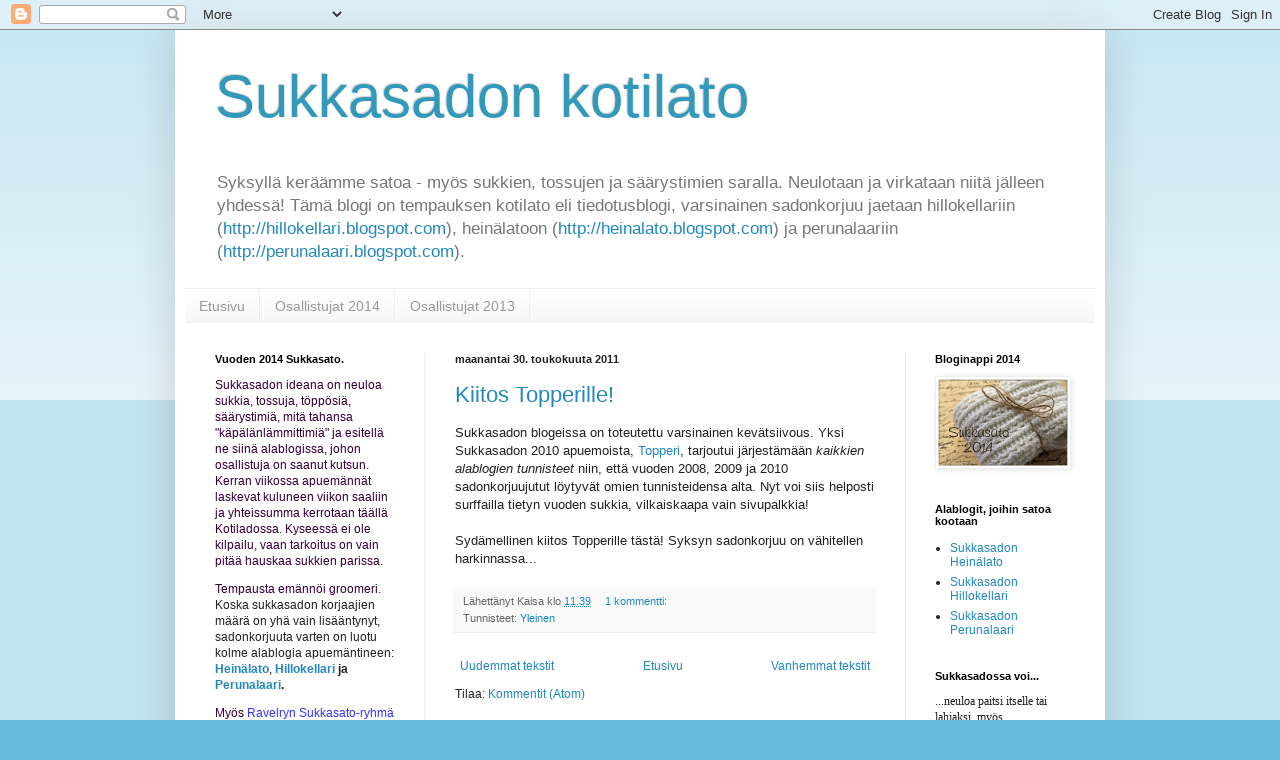

--- FILE ---
content_type: text/html; charset=UTF-8
request_url: https://sukkasato.blogspot.com/2011/05/
body_size: 17495
content:
<!DOCTYPE html>
<html class='v2' dir='ltr' lang='fi'>
<head>
<link href='https://www.blogger.com/static/v1/widgets/335934321-css_bundle_v2.css' rel='stylesheet' type='text/css'/>
<meta content='width=1100' name='viewport'/>
<meta content='text/html; charset=UTF-8' http-equiv='Content-Type'/>
<meta content='blogger' name='generator'/>
<link href='https://sukkasato.blogspot.com/favicon.ico' rel='icon' type='image/x-icon'/>
<link href='http://sukkasato.blogspot.com/2011/05/' rel='canonical'/>
<link rel="alternate" type="application/atom+xml" title="Sukkasadon kotilato - Atom" href="https://sukkasato.blogspot.com/feeds/posts/default" />
<link rel="alternate" type="application/rss+xml" title="Sukkasadon kotilato - RSS" href="https://sukkasato.blogspot.com/feeds/posts/default?alt=rss" />
<link rel="service.post" type="application/atom+xml" title="Sukkasadon kotilato - Atom" href="https://www.blogger.com/feeds/4684529651352578623/posts/default" />
<!--Can't find substitution for tag [blog.ieCssRetrofitLinks]-->
<meta content='http://sukkasato.blogspot.com/2011/05/' property='og:url'/>
<meta content='Sukkasadon kotilato' property='og:title'/>
<meta content='Syksyllä keräämme satoa - myös sukkien, tossujen ja säärystimien saralla. Neulotaan ja virkataan niitä jälleen yhdessä! Tämä blogi on tempauksen kotilato eli tiedotusblogi, varsinainen sadonkorjuu jaetaan hillokellariin (&lt;a href=&quot;http://hillokellari.blogspot.com&quot;&gt;http://hillokellari.blogspot.com&lt;/a&gt;), heinälatoon (&lt;a href=&quot;http://heinalato.blogspot.com&quot;&gt;http://heinalato.blogspot.com&lt;/a&gt;) ja perunalaariin (&lt;a href=&quot;http://perunalaari.blogspot.com&quot;&gt;http://perunalaari.blogspot.com&lt;/a&gt;).' property='og:description'/>
<title>Sukkasadon kotilato: toukokuuta 2011</title>
<style id='page-skin-1' type='text/css'><!--
/*
-----------------------------------------------
Blogger Template Style
Name:     Simple
Designer: Blogger
URL:      www.blogger.com
----------------------------------------------- */
/* Content
----------------------------------------------- */
body {
font: normal normal 12px Arial, Tahoma, Helvetica, FreeSans, sans-serif;
color: #222222;
background: #66bbdd none repeat scroll top left;
padding: 0 40px 40px 40px;
}
html body .region-inner {
min-width: 0;
max-width: 100%;
width: auto;
}
h2 {
font-size: 22px;
}
a:link {
text-decoration:none;
color: #2288bb;
}
a:visited {
text-decoration:none;
color: #888888;
}
a:hover {
text-decoration:underline;
color: #33aaff;
}
.body-fauxcolumn-outer .fauxcolumn-inner {
background: transparent url(https://resources.blogblog.com/blogblog/data/1kt/simple/body_gradient_tile_light.png) repeat scroll top left;
_background-image: none;
}
.body-fauxcolumn-outer .cap-top {
position: absolute;
z-index: 1;
height: 400px;
width: 100%;
}
.body-fauxcolumn-outer .cap-top .cap-left {
width: 100%;
background: transparent url(https://resources.blogblog.com/blogblog/data/1kt/simple/gradients_light.png) repeat-x scroll top left;
_background-image: none;
}
.content-outer {
-moz-box-shadow: 0 0 40px rgba(0, 0, 0, .15);
-webkit-box-shadow: 0 0 5px rgba(0, 0, 0, .15);
-goog-ms-box-shadow: 0 0 10px #333333;
box-shadow: 0 0 40px rgba(0, 0, 0, .15);
margin-bottom: 1px;
}
.content-inner {
padding: 10px 10px;
}
.content-inner {
background-color: #ffffff;
}
/* Header
----------------------------------------------- */
.header-outer {
background: transparent none repeat-x scroll 0 -400px;
_background-image: none;
}
.Header h1 {
font: normal normal 60px Arial, Tahoma, Helvetica, FreeSans, sans-serif;
color: #3399bb;
text-shadow: -1px -1px 1px rgba(0, 0, 0, .2);
}
.Header h1 a {
color: #3399bb;
}
.Header .description {
font-size: 140%;
color: #777777;
}
.header-inner .Header .titlewrapper {
padding: 22px 30px;
}
.header-inner .Header .descriptionwrapper {
padding: 0 30px;
}
/* Tabs
----------------------------------------------- */
.tabs-inner .section:first-child {
border-top: 1px solid #eeeeee;
}
.tabs-inner .section:first-child ul {
margin-top: -1px;
border-top: 1px solid #eeeeee;
border-left: 0 solid #eeeeee;
border-right: 0 solid #eeeeee;
}
.tabs-inner .widget ul {
background: #f5f5f5 url(https://resources.blogblog.com/blogblog/data/1kt/simple/gradients_light.png) repeat-x scroll 0 -800px;
_background-image: none;
border-bottom: 1px solid #eeeeee;
margin-top: 0;
margin-left: -30px;
margin-right: -30px;
}
.tabs-inner .widget li a {
display: inline-block;
padding: .6em 1em;
font: normal normal 14px Arial, Tahoma, Helvetica, FreeSans, sans-serif;
color: #999999;
border-left: 1px solid #ffffff;
border-right: 1px solid #eeeeee;
}
.tabs-inner .widget li:first-child a {
border-left: none;
}
.tabs-inner .widget li.selected a, .tabs-inner .widget li a:hover {
color: #000000;
background-color: #eeeeee;
text-decoration: none;
}
/* Columns
----------------------------------------------- */
.main-outer {
border-top: 0 solid #eeeeee;
}
.fauxcolumn-left-outer .fauxcolumn-inner {
border-right: 1px solid #eeeeee;
}
.fauxcolumn-right-outer .fauxcolumn-inner {
border-left: 1px solid #eeeeee;
}
/* Headings
----------------------------------------------- */
div.widget > h2,
div.widget h2.title {
margin: 0 0 1em 0;
font: normal bold 11px Arial, Tahoma, Helvetica, FreeSans, sans-serif;
color: #000000;
}
/* Widgets
----------------------------------------------- */
.widget .zippy {
color: #999999;
text-shadow: 2px 2px 1px rgba(0, 0, 0, .1);
}
.widget .popular-posts ul {
list-style: none;
}
/* Posts
----------------------------------------------- */
h2.date-header {
font: normal bold 11px Arial, Tahoma, Helvetica, FreeSans, sans-serif;
}
.date-header span {
background-color: transparent;
color: #222222;
padding: inherit;
letter-spacing: inherit;
margin: inherit;
}
.main-inner {
padding-top: 30px;
padding-bottom: 30px;
}
.main-inner .column-center-inner {
padding: 0 15px;
}
.main-inner .column-center-inner .section {
margin: 0 15px;
}
.post {
margin: 0 0 25px 0;
}
h3.post-title, .comments h4 {
font: normal normal 22px Arial, Tahoma, Helvetica, FreeSans, sans-serif;
margin: .75em 0 0;
}
.post-body {
font-size: 110%;
line-height: 1.4;
position: relative;
}
.post-body img, .post-body .tr-caption-container, .Profile img, .Image img,
.BlogList .item-thumbnail img {
padding: 2px;
background: #ffffff;
border: 1px solid #eeeeee;
-moz-box-shadow: 1px 1px 5px rgba(0, 0, 0, .1);
-webkit-box-shadow: 1px 1px 5px rgba(0, 0, 0, .1);
box-shadow: 1px 1px 5px rgba(0, 0, 0, .1);
}
.post-body img, .post-body .tr-caption-container {
padding: 5px;
}
.post-body .tr-caption-container {
color: #222222;
}
.post-body .tr-caption-container img {
padding: 0;
background: transparent;
border: none;
-moz-box-shadow: 0 0 0 rgba(0, 0, 0, .1);
-webkit-box-shadow: 0 0 0 rgba(0, 0, 0, .1);
box-shadow: 0 0 0 rgba(0, 0, 0, .1);
}
.post-header {
margin: 0 0 1.5em;
line-height: 1.6;
font-size: 90%;
}
.post-footer {
margin: 20px -2px 0;
padding: 5px 10px;
color: #666666;
background-color: #f9f9f9;
border-bottom: 1px solid #eeeeee;
line-height: 1.6;
font-size: 90%;
}
#comments .comment-author {
padding-top: 1.5em;
border-top: 1px solid #eeeeee;
background-position: 0 1.5em;
}
#comments .comment-author:first-child {
padding-top: 0;
border-top: none;
}
.avatar-image-container {
margin: .2em 0 0;
}
#comments .avatar-image-container img {
border: 1px solid #eeeeee;
}
/* Comments
----------------------------------------------- */
.comments .comments-content .icon.blog-author {
background-repeat: no-repeat;
background-image: url([data-uri]);
}
.comments .comments-content .loadmore a {
border-top: 1px solid #999999;
border-bottom: 1px solid #999999;
}
.comments .comment-thread.inline-thread {
background-color: #f9f9f9;
}
.comments .continue {
border-top: 2px solid #999999;
}
/* Accents
---------------------------------------------- */
.section-columns td.columns-cell {
border-left: 1px solid #eeeeee;
}
.blog-pager {
background: transparent none no-repeat scroll top center;
}
.blog-pager-older-link, .home-link,
.blog-pager-newer-link {
background-color: #ffffff;
padding: 5px;
}
.footer-outer {
border-top: 0 dashed #bbbbbb;
}
/* Mobile
----------------------------------------------- */
body.mobile  {
background-size: auto;
}
.mobile .body-fauxcolumn-outer {
background: transparent none repeat scroll top left;
}
.mobile .body-fauxcolumn-outer .cap-top {
background-size: 100% auto;
}
.mobile .content-outer {
-webkit-box-shadow: 0 0 3px rgba(0, 0, 0, .15);
box-shadow: 0 0 3px rgba(0, 0, 0, .15);
}
.mobile .tabs-inner .widget ul {
margin-left: 0;
margin-right: 0;
}
.mobile .post {
margin: 0;
}
.mobile .main-inner .column-center-inner .section {
margin: 0;
}
.mobile .date-header span {
padding: 0.1em 10px;
margin: 0 -10px;
}
.mobile h3.post-title {
margin: 0;
}
.mobile .blog-pager {
background: transparent none no-repeat scroll top center;
}
.mobile .footer-outer {
border-top: none;
}
.mobile .main-inner, .mobile .footer-inner {
background-color: #ffffff;
}
.mobile-index-contents {
color: #222222;
}
.mobile-link-button {
background-color: #2288bb;
}
.mobile-link-button a:link, .mobile-link-button a:visited {
color: #ffffff;
}
.mobile .tabs-inner .section:first-child {
border-top: none;
}
.mobile .tabs-inner .PageList .widget-content {
background-color: #eeeeee;
color: #000000;
border-top: 1px solid #eeeeee;
border-bottom: 1px solid #eeeeee;
}
.mobile .tabs-inner .PageList .widget-content .pagelist-arrow {
border-left: 1px solid #eeeeee;
}

--></style>
<style id='template-skin-1' type='text/css'><!--
body {
min-width: 930px;
}
.content-outer, .content-fauxcolumn-outer, .region-inner {
min-width: 930px;
max-width: 930px;
_width: 930px;
}
.main-inner .columns {
padding-left: 240px;
padding-right: 190px;
}
.main-inner .fauxcolumn-center-outer {
left: 240px;
right: 190px;
/* IE6 does not respect left and right together */
_width: expression(this.parentNode.offsetWidth -
parseInt("240px") -
parseInt("190px") + 'px');
}
.main-inner .fauxcolumn-left-outer {
width: 240px;
}
.main-inner .fauxcolumn-right-outer {
width: 190px;
}
.main-inner .column-left-outer {
width: 240px;
right: 100%;
margin-left: -240px;
}
.main-inner .column-right-outer {
width: 190px;
margin-right: -190px;
}
#layout {
min-width: 0;
}
#layout .content-outer {
min-width: 0;
width: 800px;
}
#layout .region-inner {
min-width: 0;
width: auto;
}
body#layout div.add_widget {
padding: 8px;
}
body#layout div.add_widget a {
margin-left: 32px;
}
--></style>
<link href='https://www.blogger.com/dyn-css/authorization.css?targetBlogID=4684529651352578623&amp;zx=517cc4b3-dd54-4692-b213-0947a7787999' media='none' onload='if(media!=&#39;all&#39;)media=&#39;all&#39;' rel='stylesheet'/><noscript><link href='https://www.blogger.com/dyn-css/authorization.css?targetBlogID=4684529651352578623&amp;zx=517cc4b3-dd54-4692-b213-0947a7787999' rel='stylesheet'/></noscript>
<meta name='google-adsense-platform-account' content='ca-host-pub-1556223355139109'/>
<meta name='google-adsense-platform-domain' content='blogspot.com'/>

</head>
<body class='loading variant-pale'>
<div class='navbar section' id='navbar' name='Navigointipalkki'><div class='widget Navbar' data-version='1' id='Navbar1'><script type="text/javascript">
    function setAttributeOnload(object, attribute, val) {
      if(window.addEventListener) {
        window.addEventListener('load',
          function(){ object[attribute] = val; }, false);
      } else {
        window.attachEvent('onload', function(){ object[attribute] = val; });
      }
    }
  </script>
<div id="navbar-iframe-container"></div>
<script type="text/javascript" src="https://apis.google.com/js/platform.js"></script>
<script type="text/javascript">
      gapi.load("gapi.iframes:gapi.iframes.style.bubble", function() {
        if (gapi.iframes && gapi.iframes.getContext) {
          gapi.iframes.getContext().openChild({
              url: 'https://www.blogger.com/navbar/4684529651352578623?origin\x3dhttps://sukkasato.blogspot.com',
              where: document.getElementById("navbar-iframe-container"),
              id: "navbar-iframe"
          });
        }
      });
    </script><script type="text/javascript">
(function() {
var script = document.createElement('script');
script.type = 'text/javascript';
script.src = '//pagead2.googlesyndication.com/pagead/js/google_top_exp.js';
var head = document.getElementsByTagName('head')[0];
if (head) {
head.appendChild(script);
}})();
</script>
</div></div>
<div class='body-fauxcolumns'>
<div class='fauxcolumn-outer body-fauxcolumn-outer'>
<div class='cap-top'>
<div class='cap-left'></div>
<div class='cap-right'></div>
</div>
<div class='fauxborder-left'>
<div class='fauxborder-right'></div>
<div class='fauxcolumn-inner'>
</div>
</div>
<div class='cap-bottom'>
<div class='cap-left'></div>
<div class='cap-right'></div>
</div>
</div>
</div>
<div class='content'>
<div class='content-fauxcolumns'>
<div class='fauxcolumn-outer content-fauxcolumn-outer'>
<div class='cap-top'>
<div class='cap-left'></div>
<div class='cap-right'></div>
</div>
<div class='fauxborder-left'>
<div class='fauxborder-right'></div>
<div class='fauxcolumn-inner'>
</div>
</div>
<div class='cap-bottom'>
<div class='cap-left'></div>
<div class='cap-right'></div>
</div>
</div>
</div>
<div class='content-outer'>
<div class='content-cap-top cap-top'>
<div class='cap-left'></div>
<div class='cap-right'></div>
</div>
<div class='fauxborder-left content-fauxborder-left'>
<div class='fauxborder-right content-fauxborder-right'></div>
<div class='content-inner'>
<header>
<div class='header-outer'>
<div class='header-cap-top cap-top'>
<div class='cap-left'></div>
<div class='cap-right'></div>
</div>
<div class='fauxborder-left header-fauxborder-left'>
<div class='fauxborder-right header-fauxborder-right'></div>
<div class='region-inner header-inner'>
<div class='header section' id='header' name='Otsikko'><div class='widget Header' data-version='1' id='Header1'>
<div id='header-inner'>
<div class='titlewrapper'>
<h1 class='title'>
<a href='https://sukkasato.blogspot.com/'>
Sukkasadon kotilato
</a>
</h1>
</div>
<div class='descriptionwrapper'>
<p class='description'><span>Syksyllä keräämme satoa - myös sukkien, tossujen ja säärystimien saralla. Neulotaan ja virkataan niitä jälleen yhdessä! Tämä blogi on tempauksen kotilato eli tiedotusblogi, varsinainen sadonkorjuu jaetaan hillokellariin (<a href="http://hillokellari.blogspot.com">http://hillokellari.blogspot.com</a>), heinälatoon (<a href="http://heinalato.blogspot.com">http://heinalato.blogspot.com</a>) ja perunalaariin (<a href="http://perunalaari.blogspot.com">http://perunalaari.blogspot.com</a>).</span></p>
</div>
</div>
</div></div>
</div>
</div>
<div class='header-cap-bottom cap-bottom'>
<div class='cap-left'></div>
<div class='cap-right'></div>
</div>
</div>
</header>
<div class='tabs-outer'>
<div class='tabs-cap-top cap-top'>
<div class='cap-left'></div>
<div class='cap-right'></div>
</div>
<div class='fauxborder-left tabs-fauxborder-left'>
<div class='fauxborder-right tabs-fauxborder-right'></div>
<div class='region-inner tabs-inner'>
<div class='tabs section' id='crosscol' name='Kaikki sarakkeet'><div class='widget PageList' data-version='1' id='PageList1'>
<h2>Sivut</h2>
<div class='widget-content'>
<ul>
<li>
<a href='https://sukkasato.blogspot.com/'>Etusivu</a>
</li>
<li>
<a href='https://sukkasato.blogspot.com/p/osallistujat-2014.html'>Osallistujat 2014</a>
</li>
<li>
<a href='https://sukkasato.blogspot.com/p/osallistujat-2013.html'>Osallistujat 2013</a>
</li>
</ul>
<div class='clear'></div>
</div>
</div></div>
<div class='tabs no-items section' id='crosscol-overflow' name='Cross-Column 2'></div>
</div>
</div>
<div class='tabs-cap-bottom cap-bottom'>
<div class='cap-left'></div>
<div class='cap-right'></div>
</div>
</div>
<div class='main-outer'>
<div class='main-cap-top cap-top'>
<div class='cap-left'></div>
<div class='cap-right'></div>
</div>
<div class='fauxborder-left main-fauxborder-left'>
<div class='fauxborder-right main-fauxborder-right'></div>
<div class='region-inner main-inner'>
<div class='columns fauxcolumns'>
<div class='fauxcolumn-outer fauxcolumn-center-outer'>
<div class='cap-top'>
<div class='cap-left'></div>
<div class='cap-right'></div>
</div>
<div class='fauxborder-left'>
<div class='fauxborder-right'></div>
<div class='fauxcolumn-inner'>
</div>
</div>
<div class='cap-bottom'>
<div class='cap-left'></div>
<div class='cap-right'></div>
</div>
</div>
<div class='fauxcolumn-outer fauxcolumn-left-outer'>
<div class='cap-top'>
<div class='cap-left'></div>
<div class='cap-right'></div>
</div>
<div class='fauxborder-left'>
<div class='fauxborder-right'></div>
<div class='fauxcolumn-inner'>
</div>
</div>
<div class='cap-bottom'>
<div class='cap-left'></div>
<div class='cap-right'></div>
</div>
</div>
<div class='fauxcolumn-outer fauxcolumn-right-outer'>
<div class='cap-top'>
<div class='cap-left'></div>
<div class='cap-right'></div>
</div>
<div class='fauxborder-left'>
<div class='fauxborder-right'></div>
<div class='fauxcolumn-inner'>
</div>
</div>
<div class='cap-bottom'>
<div class='cap-left'></div>
<div class='cap-right'></div>
</div>
</div>
<!-- corrects IE6 width calculation -->
<div class='columns-inner'>
<div class='column-center-outer'>
<div class='column-center-inner'>
<div class='main section' id='main' name='Ensisijainen'><div class='widget Blog' data-version='1' id='Blog1'>
<div class='blog-posts hfeed'>

          <div class="date-outer">
        
<h2 class='date-header'><span>maanantai 30. toukokuuta 2011</span></h2>

          <div class="date-posts">
        
<div class='post-outer'>
<div class='post hentry uncustomized-post-template' itemprop='blogPost' itemscope='itemscope' itemtype='http://schema.org/BlogPosting'>
<meta content='4684529651352578623' itemprop='blogId'/>
<meta content='4769036932422969759' itemprop='postId'/>
<a name='4769036932422969759'></a>
<h3 class='post-title entry-title' itemprop='name'>
<a href='https://sukkasato.blogspot.com/2011/05/kiitos-topperille.html'>Kiitos Topperille!</a>
</h3>
<div class='post-header'>
<div class='post-header-line-1'></div>
</div>
<div class='post-body entry-content' id='post-body-4769036932422969759' itemprop='description articleBody'>
Sukkasadon blogeissa on toteutettu varsinainen kevätsiivous. Yksi Sukkasadon 2010 apuemoista, <a href="http://topperi.blogspot.com/">Topperi</a>, tarjoutui järjestämään <i>kaikkien alablogien tunnisteet</i>&nbsp;niin, että vuoden 2008, 2009 ja 2010 sadonkorjuujutut löytyvät omien tunnisteidensa alta. Nyt voi siis helposti surffailla tietyn vuoden sukkia, vilkaiskaapa vain sivupalkkia!<br />
<br />
Sydämellinen kiitos Topperille tästä! Syksyn sadonkorjuu on vähitellen harkinnassa...
<div style='clear: both;'></div>
</div>
<div class='post-footer'>
<div class='post-footer-line post-footer-line-1'>
<span class='post-author vcard'>
Lähettänyt
<span class='fn' itemprop='author' itemscope='itemscope' itemtype='http://schema.org/Person'>
<span itemprop='name'>Kaisa</span>
</span>
</span>
<span class='post-timestamp'>
klo
<meta content='http://sukkasato.blogspot.com/2011/05/kiitos-topperille.html' itemprop='url'/>
<a class='timestamp-link' href='https://sukkasato.blogspot.com/2011/05/kiitos-topperille.html' rel='bookmark' title='permanent link'><abbr class='published' itemprop='datePublished' title='2011-05-30T11:39:00+03:00'>11.39</abbr></a>
</span>
<span class='post-comment-link'>
<a class='comment-link' href='https://www.blogger.com/comment/fullpage/post/4684529651352578623/4769036932422969759' onclick='javascript:window.open(this.href, "bloggerPopup", "toolbar=0,location=0,statusbar=1,menubar=0,scrollbars=yes,width=640,height=500"); return false;'>
1 kommentti:
  </a>
</span>
<span class='post-icons'>
<span class='item-control blog-admin pid-1672011240'>
<a href='https://www.blogger.com/post-edit.g?blogID=4684529651352578623&postID=4769036932422969759&from=pencil' title='Muokkaa tekstiä'>
<img alt='' class='icon-action' height='18' src='https://resources.blogblog.com/img/icon18_edit_allbkg.gif' width='18'/>
</a>
</span>
</span>
<div class='post-share-buttons goog-inline-block'>
</div>
</div>
<div class='post-footer-line post-footer-line-2'>
<span class='post-labels'>
Tunnisteet:
<a href='https://sukkasato.blogspot.com/search/label/Yleinen' rel='tag'>Yleinen</a>
</span>
</div>
<div class='post-footer-line post-footer-line-3'>
<span class='post-location'>
</span>
</div>
</div>
</div>
</div>

        </div></div>
      
</div>
<div class='blog-pager' id='blog-pager'>
<span id='blog-pager-newer-link'>
<a class='blog-pager-newer-link' href='https://sukkasato.blogspot.com/search?updated-max=2011-08-15T10:37:00%2B03:00&amp;max-results=7&amp;reverse-paginate=true' id='Blog1_blog-pager-newer-link' title='Uudemmat tekstit'>Uudemmat tekstit</a>
</span>
<span id='blog-pager-older-link'>
<a class='blog-pager-older-link' href='https://sukkasato.blogspot.com/search?updated-max=2011-05-30T11:39:00%2B03:00&amp;max-results=7' id='Blog1_blog-pager-older-link' title='Vanhemmat tekstit'>Vanhemmat tekstit</a>
</span>
<a class='home-link' href='https://sukkasato.blogspot.com/'>Etusivu</a>
</div>
<div class='clear'></div>
<div class='blog-feeds'>
<div class='feed-links'>
Tilaa:
<a class='feed-link' href='https://sukkasato.blogspot.com/feeds/posts/default' target='_blank' type='application/atom+xml'>Kommentit (Atom)</a>
</div>
</div>
</div></div>
</div>
</div>
<div class='column-left-outer'>
<div class='column-left-inner'>
<aside>
<div class='sidebar section' id='sidebar-left-1'><div class='widget Text' data-version='1' id='Text2'>
<h2 class='title'>Vuoden 2014 Sukkasato.</h2>
<div class='widget-content'>
<p><span class="Apple-style-span" style="color: #330033;">Sukkasadon ideana on neuloa sukkia, tossuja, töppösiä, säärystimiä, mitä tahansa "käpälänlämmittimiä" ja esitellä ne siinä alablogissa, johon osallistuja on saanut kutsun. Kerran viikossa apuemännät laskevat kuluneen viikon saaliin ja yhteissumma kerrotaan täällä Kotiladossa. Kyseessä ei ole kilpailu, vaan tarkoitus on vain pitää hauskaa sukkien parissa.</span></p><p><span style="color: #330033;"><span><span style="color: #993399;"><span><span style="color: #330033;">Tempausta emännöi groomeri</span></span></span></span></span>. Koska  sukkasadon korjaajien määrä on yhä vain lisääntynyt, sadonkorjuuta varten on luotu kolme alablogia apuemäntineen: <a href="http://heinalato.blogspot.com/" style="font-weight: bold;">Heinälato</a>, <a href="http://hillokellari.blogspot.com/" style="font-weight: bold;">Hillokellari</a><b> ja </b><a href="http://perunalaari.blogspot.com/" style="font-weight: bold;">Perunalaari</a><span class="Apple-style-span" style="font-style: normal;"><b>.</b></span></p><p></p><span style="color: #330033;"><span><span style="color: #993399;"><span><span style="color: #330033;">Myös </span><a href="http://www.ravelry.com/groups/sukkasato---sock-harvest-2008" style="color: #3333ff;">Ravelryn Sukkasato-ryhmä</a><span style="color: #330033;"> on edelleen toiminnassa. </span></span></span></span></span><div><span style="color: #330033;"><span><span style="color: #993399;"><span><span style="color: #330033;"><br /></span></span></span></span></span></div>Ilmoittautuminen vuoden 2014 sukkasatoon on käynnissä!
</div>
<div class='clear'></div>
</div><div class='widget Text' data-version='1' id='Text1'>
<h2 class='title'>SÄÄNTÖJÄ /OHJEITA 2014</h2>
<div class='widget-content'>
Sukkien tulee olla aloitettu 1.9.2014 jälkeen.<br />Ufoutuneet sukat siis eivät kelpää tähän sadonkorjuuseen.<br />Vimmeinen päivä saattaa sukat valmiiksi on 31.10.2014 ja viimeinen bloggauspäivä on 9.11.2013 ennen klo 18.00.<br /><br />Jokainen itse huolehtii sukkiensa ilmoittamisesta omaan alablogiinsa, siis siihen blogiin johon on saanut kutsun.<br /><br />Apuemot laskevat jokaisen viikon saldon ja ilmoittaa sen emolle (eli tekee saldosta oman postauksen emännöimäänsä alablogiin). Emo sitten tekee siitä yhteen vedon kotilatoon.<br /><br />Tämä ei ole kilpailu vaan leikkimielinen juttu, Jokainen tekee sen minkä katsoo parhaimmaksi. Emme siis kilpaile keskenämme.<br /><br />Tässä lyhkäisyydessä mitä sukkasato on.<br />
</div>
<div class='clear'></div>
</div><div class='widget Subscribe' data-version='1' id='Subscribe1'>
<div style='white-space:nowrap'>
<h2 class='title'>Pysy langoilla</h2>
<div class='widget-content'>
<div class='subscribe-wrapper subscribe-type-POST'>
<div class='subscribe expanded subscribe-type-POST' id='SW_READER_LIST_Subscribe1POST' style='display:none;'>
<div class='top'>
<span class='inner' onclick='return(_SW_toggleReaderList(event, "Subscribe1POST"));'>
<img class='subscribe-dropdown-arrow' src='https://resources.blogblog.com/img/widgets/arrow_dropdown.gif'/>
<img align='absmiddle' alt='' border='0' class='feed-icon' src='https://resources.blogblog.com/img/icon_feed12.png'/>
Tekstit
</span>
<div class='feed-reader-links'>
<a class='feed-reader-link' href='https://www.netvibes.com/subscribe.php?url=https%3A%2F%2Fsukkasato.blogspot.com%2Ffeeds%2Fposts%2Fdefault' target='_blank'>
<img src='https://resources.blogblog.com/img/widgets/subscribe-netvibes.png'/>
</a>
<a class='feed-reader-link' href='https://add.my.yahoo.com/content?url=https%3A%2F%2Fsukkasato.blogspot.com%2Ffeeds%2Fposts%2Fdefault' target='_blank'>
<img src='https://resources.blogblog.com/img/widgets/subscribe-yahoo.png'/>
</a>
<a class='feed-reader-link' href='https://sukkasato.blogspot.com/feeds/posts/default' target='_blank'>
<img align='absmiddle' class='feed-icon' src='https://resources.blogblog.com/img/icon_feed12.png'/>
                  Atom
                </a>
</div>
</div>
<div class='bottom'></div>
</div>
<div class='subscribe' id='SW_READER_LIST_CLOSED_Subscribe1POST' onclick='return(_SW_toggleReaderList(event, "Subscribe1POST"));'>
<div class='top'>
<span class='inner'>
<img class='subscribe-dropdown-arrow' src='https://resources.blogblog.com/img/widgets/arrow_dropdown.gif'/>
<span onclick='return(_SW_toggleReaderList(event, "Subscribe1POST"));'>
<img align='absmiddle' alt='' border='0' class='feed-icon' src='https://resources.blogblog.com/img/icon_feed12.png'/>
Tekstit
</span>
</span>
</div>
<div class='bottom'></div>
</div>
</div>
<div class='subscribe-wrapper subscribe-type-COMMENT'>
<div class='subscribe expanded subscribe-type-COMMENT' id='SW_READER_LIST_Subscribe1COMMENT' style='display:none;'>
<div class='top'>
<span class='inner' onclick='return(_SW_toggleReaderList(event, "Subscribe1COMMENT"));'>
<img class='subscribe-dropdown-arrow' src='https://resources.blogblog.com/img/widgets/arrow_dropdown.gif'/>
<img align='absmiddle' alt='' border='0' class='feed-icon' src='https://resources.blogblog.com/img/icon_feed12.png'/>
Kaikki kommentit
</span>
<div class='feed-reader-links'>
<a class='feed-reader-link' href='https://www.netvibes.com/subscribe.php?url=https%3A%2F%2Fsukkasato.blogspot.com%2Ffeeds%2Fcomments%2Fdefault' target='_blank'>
<img src='https://resources.blogblog.com/img/widgets/subscribe-netvibes.png'/>
</a>
<a class='feed-reader-link' href='https://add.my.yahoo.com/content?url=https%3A%2F%2Fsukkasato.blogspot.com%2Ffeeds%2Fcomments%2Fdefault' target='_blank'>
<img src='https://resources.blogblog.com/img/widgets/subscribe-yahoo.png'/>
</a>
<a class='feed-reader-link' href='https://sukkasato.blogspot.com/feeds/comments/default' target='_blank'>
<img align='absmiddle' class='feed-icon' src='https://resources.blogblog.com/img/icon_feed12.png'/>
                  Atom
                </a>
</div>
</div>
<div class='bottom'></div>
</div>
<div class='subscribe' id='SW_READER_LIST_CLOSED_Subscribe1COMMENT' onclick='return(_SW_toggleReaderList(event, "Subscribe1COMMENT"));'>
<div class='top'>
<span class='inner'>
<img class='subscribe-dropdown-arrow' src='https://resources.blogblog.com/img/widgets/arrow_dropdown.gif'/>
<span onclick='return(_SW_toggleReaderList(event, "Subscribe1COMMENT"));'>
<img align='absmiddle' alt='' border='0' class='feed-icon' src='https://resources.blogblog.com/img/icon_feed12.png'/>
Kaikki kommentit
</span>
</span>
</div>
<div class='bottom'></div>
</div>
</div>
<div style='clear:both'></div>
</div>
</div>
<div class='clear'></div>
</div><div class='widget HTML' data-version='1' id='HTML6'>
<div class='widget-content'>
Tilaa <a href="http://www.blogilista.fi/info.php?id=15313">Blogilistalta</a><p></p>Liity Ravelryn <a href="http://www.ravelry.com/groups/sukkasato---sock-harvest-2008">Sukkasato-ryhmään</a>
</div>
<div class='clear'></div>
</div><div class='widget Label' data-version='1' id='Label2'>
<h2>Emon edellisvuosien ohjeita</h2>
<div class='widget-content list-label-widget-content'>
<ul>
<li>
<a dir='ltr' href='https://sukkasato.blogspot.com/search/label/07Valmisteluja'>07Valmisteluja</a>
<span dir='ltr'>(1)</span>
</li>
<li>
<a dir='ltr' href='https://sukkasato.blogspot.com/search/label/08Alablogit'>08Alablogit</a>
<span dir='ltr'>(1)</span>
</li>
<li>
<a dir='ltr' href='https://sukkasato.blogspot.com/search/label/08Valmisteluja'>08Valmisteluja</a>
<span dir='ltr'>(10)</span>
</li>
<li>
<a dir='ltr' href='https://sukkasato.blogspot.com/search/label/09Valmisteluja'>09Valmisteluja</a>
<span dir='ltr'>(13)</span>
</li>
<li>
<a dir='ltr' href='https://sukkasato.blogspot.com/search/label/10valmisteluja'>10valmisteluja</a>
<span dir='ltr'>(12)</span>
</li>
</ul>
<div class='clear'></div>
</div>
</div><div class='widget LinkList' data-version='1' id='LinkList1'>
<h2>** BLOGGERIN KÄYTTÖOHJEITA **</h2>
<div class='widget-content'>
<ul>
<li><a href='http://sukkasato.blogspot.com/2008/08/blogger-ohje.html'>Bloggeriin kirjautuminen ja blogiin kirjoittaminen</a></li>
<li><a href='http://sukkasato.blogspot.com/2008/09/linkin-tekeminen-tekstiin.html'>Linkin tekeminen tekstiin</a></li>
<li><a href='http://sukkasato.blogspot.com/2008/08/napin-linkittminen.html'>Napin linkittäminen sekä tekstiin että sivupalkkiin</a></li>
</ul>
<div class='clear'></div>
</div>
</div><div class='widget BlogArchive' data-version='1' id='BlogArchive1'>
<h2>Blogiarkisto</h2>
<div class='widget-content'>
<div id='ArchiveList'>
<div id='BlogArchive1_ArchiveList'>
<ul class='hierarchy'>
<li class='archivedate collapsed'>
<a class='toggle' href='javascript:void(0)'>
<span class='zippy'>

        &#9658;&#160;
      
</span>
</a>
<a class='post-count-link' href='https://sukkasato.blogspot.com/2014/'>
2014
</a>
<span class='post-count' dir='ltr'>(17)</span>
<ul class='hierarchy'>
<li class='archivedate collapsed'>
<a class='toggle' href='javascript:void(0)'>
<span class='zippy'>

        &#9658;&#160;
      
</span>
</a>
<a class='post-count-link' href='https://sukkasato.blogspot.com/2014/11/'>
marraskuuta
</a>
<span class='post-count' dir='ltr'>(1)</span>
</li>
</ul>
<ul class='hierarchy'>
<li class='archivedate collapsed'>
<a class='toggle' href='javascript:void(0)'>
<span class='zippy'>

        &#9658;&#160;
      
</span>
</a>
<a class='post-count-link' href='https://sukkasato.blogspot.com/2014/10/'>
lokakuuta
</a>
<span class='post-count' dir='ltr'>(6)</span>
</li>
</ul>
<ul class='hierarchy'>
<li class='archivedate collapsed'>
<a class='toggle' href='javascript:void(0)'>
<span class='zippy'>

        &#9658;&#160;
      
</span>
</a>
<a class='post-count-link' href='https://sukkasato.blogspot.com/2014/09/'>
syyskuuta
</a>
<span class='post-count' dir='ltr'>(6)</span>
</li>
</ul>
<ul class='hierarchy'>
<li class='archivedate collapsed'>
<a class='toggle' href='javascript:void(0)'>
<span class='zippy'>

        &#9658;&#160;
      
</span>
</a>
<a class='post-count-link' href='https://sukkasato.blogspot.com/2014/08/'>
elokuuta
</a>
<span class='post-count' dir='ltr'>(4)</span>
</li>
</ul>
</li>
</ul>
<ul class='hierarchy'>
<li class='archivedate collapsed'>
<a class='toggle' href='javascript:void(0)'>
<span class='zippy'>

        &#9658;&#160;
      
</span>
</a>
<a class='post-count-link' href='https://sukkasato.blogspot.com/2013/'>
2013
</a>
<span class='post-count' dir='ltr'>(20)</span>
<ul class='hierarchy'>
<li class='archivedate collapsed'>
<a class='toggle' href='javascript:void(0)'>
<span class='zippy'>

        &#9658;&#160;
      
</span>
</a>
<a class='post-count-link' href='https://sukkasato.blogspot.com/2013/11/'>
marraskuuta
</a>
<span class='post-count' dir='ltr'>(3)</span>
</li>
</ul>
<ul class='hierarchy'>
<li class='archivedate collapsed'>
<a class='toggle' href='javascript:void(0)'>
<span class='zippy'>

        &#9658;&#160;
      
</span>
</a>
<a class='post-count-link' href='https://sukkasato.blogspot.com/2013/10/'>
lokakuuta
</a>
<span class='post-count' dir='ltr'>(4)</span>
</li>
</ul>
<ul class='hierarchy'>
<li class='archivedate collapsed'>
<a class='toggle' href='javascript:void(0)'>
<span class='zippy'>

        &#9658;&#160;
      
</span>
</a>
<a class='post-count-link' href='https://sukkasato.blogspot.com/2013/09/'>
syyskuuta
</a>
<span class='post-count' dir='ltr'>(5)</span>
</li>
</ul>
<ul class='hierarchy'>
<li class='archivedate collapsed'>
<a class='toggle' href='javascript:void(0)'>
<span class='zippy'>

        &#9658;&#160;
      
</span>
</a>
<a class='post-count-link' href='https://sukkasato.blogspot.com/2013/08/'>
elokuuta
</a>
<span class='post-count' dir='ltr'>(8)</span>
</li>
</ul>
</li>
</ul>
<ul class='hierarchy'>
<li class='archivedate collapsed'>
<a class='toggle' href='javascript:void(0)'>
<span class='zippy'>

        &#9658;&#160;
      
</span>
</a>
<a class='post-count-link' href='https://sukkasato.blogspot.com/2012/'>
2012
</a>
<span class='post-count' dir='ltr'>(20)</span>
<ul class='hierarchy'>
<li class='archivedate collapsed'>
<a class='toggle' href='javascript:void(0)'>
<span class='zippy'>

        &#9658;&#160;
      
</span>
</a>
<a class='post-count-link' href='https://sukkasato.blogspot.com/2012/11/'>
marraskuuta
</a>
<span class='post-count' dir='ltr'>(1)</span>
</li>
</ul>
<ul class='hierarchy'>
<li class='archivedate collapsed'>
<a class='toggle' href='javascript:void(0)'>
<span class='zippy'>

        &#9658;&#160;
      
</span>
</a>
<a class='post-count-link' href='https://sukkasato.blogspot.com/2012/10/'>
lokakuuta
</a>
<span class='post-count' dir='ltr'>(4)</span>
</li>
</ul>
<ul class='hierarchy'>
<li class='archivedate collapsed'>
<a class='toggle' href='javascript:void(0)'>
<span class='zippy'>

        &#9658;&#160;
      
</span>
</a>
<a class='post-count-link' href='https://sukkasato.blogspot.com/2012/09/'>
syyskuuta
</a>
<span class='post-count' dir='ltr'>(7)</span>
</li>
</ul>
<ul class='hierarchy'>
<li class='archivedate collapsed'>
<a class='toggle' href='javascript:void(0)'>
<span class='zippy'>

        &#9658;&#160;
      
</span>
</a>
<a class='post-count-link' href='https://sukkasato.blogspot.com/2012/08/'>
elokuuta
</a>
<span class='post-count' dir='ltr'>(8)</span>
</li>
</ul>
</li>
</ul>
<ul class='hierarchy'>
<li class='archivedate expanded'>
<a class='toggle' href='javascript:void(0)'>
<span class='zippy toggle-open'>

        &#9660;&#160;
      
</span>
</a>
<a class='post-count-link' href='https://sukkasato.blogspot.com/2011/'>
2011
</a>
<span class='post-count' dir='ltr'>(36)</span>
<ul class='hierarchy'>
<li class='archivedate collapsed'>
<a class='toggle' href='javascript:void(0)'>
<span class='zippy'>

        &#9658;&#160;
      
</span>
</a>
<a class='post-count-link' href='https://sukkasato.blogspot.com/2011/11/'>
marraskuuta
</a>
<span class='post-count' dir='ltr'>(1)</span>
</li>
</ul>
<ul class='hierarchy'>
<li class='archivedate collapsed'>
<a class='toggle' href='javascript:void(0)'>
<span class='zippy'>

        &#9658;&#160;
      
</span>
</a>
<a class='post-count-link' href='https://sukkasato.blogspot.com/2011/10/'>
lokakuuta
</a>
<span class='post-count' dir='ltr'>(6)</span>
</li>
</ul>
<ul class='hierarchy'>
<li class='archivedate collapsed'>
<a class='toggle' href='javascript:void(0)'>
<span class='zippy'>

        &#9658;&#160;
      
</span>
</a>
<a class='post-count-link' href='https://sukkasato.blogspot.com/2011/09/'>
syyskuuta
</a>
<span class='post-count' dir='ltr'>(9)</span>
</li>
</ul>
<ul class='hierarchy'>
<li class='archivedate collapsed'>
<a class='toggle' href='javascript:void(0)'>
<span class='zippy'>

        &#9658;&#160;
      
</span>
</a>
<a class='post-count-link' href='https://sukkasato.blogspot.com/2011/08/'>
elokuuta
</a>
<span class='post-count' dir='ltr'>(19)</span>
</li>
</ul>
<ul class='hierarchy'>
<li class='archivedate expanded'>
<a class='toggle' href='javascript:void(0)'>
<span class='zippy toggle-open'>

        &#9660;&#160;
      
</span>
</a>
<a class='post-count-link' href='https://sukkasato.blogspot.com/2011/05/'>
toukokuuta
</a>
<span class='post-count' dir='ltr'>(1)</span>
<ul class='posts'>
<li><a href='https://sukkasato.blogspot.com/2011/05/kiitos-topperille.html'>Kiitos Topperille!</a></li>
</ul>
</li>
</ul>
</li>
</ul>
<ul class='hierarchy'>
<li class='archivedate collapsed'>
<a class='toggle' href='javascript:void(0)'>
<span class='zippy'>

        &#9658;&#160;
      
</span>
</a>
<a class='post-count-link' href='https://sukkasato.blogspot.com/2010/'>
2010
</a>
<span class='post-count' dir='ltr'>(41)</span>
<ul class='hierarchy'>
<li class='archivedate collapsed'>
<a class='toggle' href='javascript:void(0)'>
<span class='zippy'>

        &#9658;&#160;
      
</span>
</a>
<a class='post-count-link' href='https://sukkasato.blogspot.com/2010/11/'>
marraskuuta
</a>
<span class='post-count' dir='ltr'>(3)</span>
</li>
</ul>
<ul class='hierarchy'>
<li class='archivedate collapsed'>
<a class='toggle' href='javascript:void(0)'>
<span class='zippy'>

        &#9658;&#160;
      
</span>
</a>
<a class='post-count-link' href='https://sukkasato.blogspot.com/2010/10/'>
lokakuuta
</a>
<span class='post-count' dir='ltr'>(14)</span>
</li>
</ul>
<ul class='hierarchy'>
<li class='archivedate collapsed'>
<a class='toggle' href='javascript:void(0)'>
<span class='zippy'>

        &#9658;&#160;
      
</span>
</a>
<a class='post-count-link' href='https://sukkasato.blogspot.com/2010/09/'>
syyskuuta
</a>
<span class='post-count' dir='ltr'>(10)</span>
</li>
</ul>
<ul class='hierarchy'>
<li class='archivedate collapsed'>
<a class='toggle' href='javascript:void(0)'>
<span class='zippy'>

        &#9658;&#160;
      
</span>
</a>
<a class='post-count-link' href='https://sukkasato.blogspot.com/2010/08/'>
elokuuta
</a>
<span class='post-count' dir='ltr'>(13)</span>
</li>
</ul>
<ul class='hierarchy'>
<li class='archivedate collapsed'>
<a class='toggle' href='javascript:void(0)'>
<span class='zippy'>

        &#9658;&#160;
      
</span>
</a>
<a class='post-count-link' href='https://sukkasato.blogspot.com/2010/07/'>
heinäkuuta
</a>
<span class='post-count' dir='ltr'>(1)</span>
</li>
</ul>
</li>
</ul>
<ul class='hierarchy'>
<li class='archivedate collapsed'>
<a class='toggle' href='javascript:void(0)'>
<span class='zippy'>

        &#9658;&#160;
      
</span>
</a>
<a class='post-count-link' href='https://sukkasato.blogspot.com/2009/'>
2009
</a>
<span class='post-count' dir='ltr'>(43)</span>
<ul class='hierarchy'>
<li class='archivedate collapsed'>
<a class='toggle' href='javascript:void(0)'>
<span class='zippy'>

        &#9658;&#160;
      
</span>
</a>
<a class='post-count-link' href='https://sukkasato.blogspot.com/2009/11/'>
marraskuuta
</a>
<span class='post-count' dir='ltr'>(9)</span>
</li>
</ul>
<ul class='hierarchy'>
<li class='archivedate collapsed'>
<a class='toggle' href='javascript:void(0)'>
<span class='zippy'>

        &#9658;&#160;
      
</span>
</a>
<a class='post-count-link' href='https://sukkasato.blogspot.com/2009/10/'>
lokakuuta
</a>
<span class='post-count' dir='ltr'>(10)</span>
</li>
</ul>
<ul class='hierarchy'>
<li class='archivedate collapsed'>
<a class='toggle' href='javascript:void(0)'>
<span class='zippy'>

        &#9658;&#160;
      
</span>
</a>
<a class='post-count-link' href='https://sukkasato.blogspot.com/2009/09/'>
syyskuuta
</a>
<span class='post-count' dir='ltr'>(12)</span>
</li>
</ul>
<ul class='hierarchy'>
<li class='archivedate collapsed'>
<a class='toggle' href='javascript:void(0)'>
<span class='zippy'>

        &#9658;&#160;
      
</span>
</a>
<a class='post-count-link' href='https://sukkasato.blogspot.com/2009/08/'>
elokuuta
</a>
<span class='post-count' dir='ltr'>(11)</span>
</li>
</ul>
<ul class='hierarchy'>
<li class='archivedate collapsed'>
<a class='toggle' href='javascript:void(0)'>
<span class='zippy'>

        &#9658;&#160;
      
</span>
</a>
<a class='post-count-link' href='https://sukkasato.blogspot.com/2009/07/'>
heinäkuuta
</a>
<span class='post-count' dir='ltr'>(1)</span>
</li>
</ul>
</li>
</ul>
<ul class='hierarchy'>
<li class='archivedate collapsed'>
<a class='toggle' href='javascript:void(0)'>
<span class='zippy'>

        &#9658;&#160;
      
</span>
</a>
<a class='post-count-link' href='https://sukkasato.blogspot.com/2008/'>
2008
</a>
<span class='post-count' dir='ltr'>(41)</span>
<ul class='hierarchy'>
<li class='archivedate collapsed'>
<a class='toggle' href='javascript:void(0)'>
<span class='zippy'>

        &#9658;&#160;
      
</span>
</a>
<a class='post-count-link' href='https://sukkasato.blogspot.com/2008/11/'>
marraskuuta
</a>
<span class='post-count' dir='ltr'>(5)</span>
</li>
</ul>
<ul class='hierarchy'>
<li class='archivedate collapsed'>
<a class='toggle' href='javascript:void(0)'>
<span class='zippy'>

        &#9658;&#160;
      
</span>
</a>
<a class='post-count-link' href='https://sukkasato.blogspot.com/2008/10/'>
lokakuuta
</a>
<span class='post-count' dir='ltr'>(11)</span>
</li>
</ul>
<ul class='hierarchy'>
<li class='archivedate collapsed'>
<a class='toggle' href='javascript:void(0)'>
<span class='zippy'>

        &#9658;&#160;
      
</span>
</a>
<a class='post-count-link' href='https://sukkasato.blogspot.com/2008/09/'>
syyskuuta
</a>
<span class='post-count' dir='ltr'>(10)</span>
</li>
</ul>
<ul class='hierarchy'>
<li class='archivedate collapsed'>
<a class='toggle' href='javascript:void(0)'>
<span class='zippy'>

        &#9658;&#160;
      
</span>
</a>
<a class='post-count-link' href='https://sukkasato.blogspot.com/2008/08/'>
elokuuta
</a>
<span class='post-count' dir='ltr'>(15)</span>
</li>
</ul>
</li>
</ul>
<ul class='hierarchy'>
<li class='archivedate collapsed'>
<a class='toggle' href='javascript:void(0)'>
<span class='zippy'>

        &#9658;&#160;
      
</span>
</a>
<a class='post-count-link' href='https://sukkasato.blogspot.com/2007/'>
2007
</a>
<span class='post-count' dir='ltr'>(594)</span>
<ul class='hierarchy'>
<li class='archivedate collapsed'>
<a class='toggle' href='javascript:void(0)'>
<span class='zippy'>

        &#9658;&#160;
      
</span>
</a>
<a class='post-count-link' href='https://sukkasato.blogspot.com/2007/11/'>
marraskuuta
</a>
<span class='post-count' dir='ltr'>(24)</span>
</li>
</ul>
<ul class='hierarchy'>
<li class='archivedate collapsed'>
<a class='toggle' href='javascript:void(0)'>
<span class='zippy'>

        &#9658;&#160;
      
</span>
</a>
<a class='post-count-link' href='https://sukkasato.blogspot.com/2007/10/'>
lokakuuta
</a>
<span class='post-count' dir='ltr'>(210)</span>
</li>
</ul>
<ul class='hierarchy'>
<li class='archivedate collapsed'>
<a class='toggle' href='javascript:void(0)'>
<span class='zippy'>

        &#9658;&#160;
      
</span>
</a>
<a class='post-count-link' href='https://sukkasato.blogspot.com/2007/09/'>
syyskuuta
</a>
<span class='post-count' dir='ltr'>(244)</span>
</li>
</ul>
<ul class='hierarchy'>
<li class='archivedate collapsed'>
<a class='toggle' href='javascript:void(0)'>
<span class='zippy'>

        &#9658;&#160;
      
</span>
</a>
<a class='post-count-link' href='https://sukkasato.blogspot.com/2007/08/'>
elokuuta
</a>
<span class='post-count' dir='ltr'>(116)</span>
</li>
</ul>
</li>
</ul>
</div>
</div>
<div class='clear'></div>
</div>
</div><div class='widget HTML' data-version='1' id='HTML7'>
<div class='widget-content'>
<!-- Start: TraceMyIP.org Code //-->
<script type="text/javascript" src="//www.tracemyip.org/tracker/lgUrl.php?stlVar2=1211&amp;rgtype=4684nr-ipib&amp;pidnVar2=324433302&amp;prtVar2=23&amp;scvVar2=12"></script><noscript><a href="http://www.tracemyip.org/" target="_blank"><img src="https://lh3.googleusercontent.com/blogger_img_proxy/AEn0k_vaUI-n7VT5zKa83EzLv4IWdHksSGS_SPTW9bwLD8uEY4C80eme2ib4DgvF4cAahDwpr_FTV0qGuh42UT0M02n7D7EJDN8I0DVQyJsvDZFWtwLEsib93kiAwpzhuOfuBejICUWfTVbGgA=s0-d" alt="visitor IP address" border="0"></a></noscript>
<!-- End: TraceMyIP.org Code //-->
</div>
<div class='clear'></div>
</div><div class='widget LinkList' data-version='1' id='LinkList2'>
<h2>Käpälänlämmittimien ohjeaitta - lähetä löytämiäsi linkkejä emolle!</h2>
<div class='widget-content'>
<ul>
<li><a href='http://www.kaspaikka.fi/neulonta/asusteita_vaatteita/palatossut.html'>8 neliön palatossut</a></li>
<li><a href='http://docs.google.com/fileview?id=0B0EIqNVqOqK4YTUyN2VhYTUtN2JmMC00ODU1LWIzMzgtNTI4ZDI0MDU5YjI3&hl=en'>AnniKaisen Milja-sukat</a></li>
<li><a href='http://docs.google.com/fileview?id=0B0EIqNVqOqK4MDlkZDQ3MzktMzUzMC00OTI1LTg4NjktNDQ5N2E3ZmY2NDRi&hl=en'>AnniKaisen Pinja-sukat</a></li>
<li><a href='http://docs.google.com/fileview?id=0B0EIqNVqOqK4YjZmZjQ0NDktMDRmYy00MTRjLThmMTgtYTJkOTg4NjQ3ZDgz&hl=en'>AnniKaisen Sanni-sukat</a></li>
<li><a href='http://docs.google.com/fileview?id=0B0EIqNVqOqK4NGJmZTU1YjUtZTFiZC00N2Y3LTgxYmItNTJlMzg0YmRlNDZl&hl=en'>AnniKaisen Siiri-sukat</a></li>
<li><a href='http://annikainenpuikoissa.blogspot.com/2009/08/tossukka-ohje.html'>AnniKaisen tossukat</a></li>
<li><a href='http://rebale.vuodatus.net/page/villasukka'>Bälen kirjoneule-villasukka</a></li>
<li><a href='http://www.kaspaikka.fi/neulonta-A&O/asusteita_vaatteita/sukat-tossut/oloneuvostossut.html'>Huovutetut Oloneuvostossut</a></li>
<li><a href='http://www.student.oulu.fi/~kkutuniv/babylon/johku/Sade-sukat.pdf'>Johkun Sade-sukat</a></li>
<li><a href='http://kangaskasa.vuodatus.net/blog/2145509/doris-sukat/'>Kangaskasan Doris-sukat</a></li>
<li><a href='http://www.kangaskasa.vuodatus.net/blog/category/Kuusikko-sukat'>Kangaskasan Kuusikko-sukat</a></li>
<li><a href='http://kangaskasa.vuodatus.net/blog/1586351'>Kangaskasan Terho-sukat</a></li>
<li><a href='http://docs.google.com/fileview?id=0B3ZAO_5-G7oYNzcwZTk4MDEtMTBhNi00ODlhLTljNjgtZTJhZDZmMjZlZThm&hl=fi'>Katiijan Jalmari-sukat</a></li>
<li><a href='http://www.knittingpatterncentral.com/directory/socks.php'>Knitting Pattern Centralin sukkaohjeita</a></li>
<li><a href='http://leena.ukkolanakat.net/?page_id=128'>Leenan pesukonehuovutetut tossut</a></li>
<li><a href='http://lankapirtin.blogspot.com/2009/09/tossukat-karjesta-aloittaen.html'>Matleenan kärjestä aloitetut tossukat</a></li>
<li><a href='http://idi-nna.vuodatus.net/blog/1388587'>Muorin kalanruotosukat</a></li>
<li><a href='http://www.ullaneule.net/0105/ohjeet_unisukat.html'>Nukkumaijan unisukat (Ulla)</a></li>
<li><a href='http://www.kaspaikka.fi/savonlinna/jambeck/kakkossivu.html'>Olga-sukat</a></li>
<li><a href='http://pitsisukka.vuodatus.net/blog/category/Ohje'>Pitsisukan sukkaohje</a></li>
<li><a href='http://seijasisko.vuodatus.net/blog/category/Sammakkorinssit'>Seijasiskon Sammakkorinssit</a></li>
<li><a href='http://sockbug.blog-city.com/'>Sockbugin sukkaohjeita</a></li>
<li><a href='http://www.socknitters.com/sockpatterns/sockpatterns.htm'>Sukkaohjeita englanniksi</a></li>
<li><a href='http://www.taitoep.net/vauvan-sukan-ohje/'>Tuulan sukat (ent. "junasukat"), ne aidot!</a></li>
<li><a href='http://uhoavagnu.blogspot.com/2007/01/har-rr-maat-sukat.html'>Uhoavan Gnun Ha-rr-maat sukat</a></li>
<li><a href='http://uhoavagnu.blogspot.com/2007/03/kerttu-sukat-kerttu-socks.html'>Uhoavan Gnun Kertut</a></li>
<li><a href='http://uhoavagnu.blogspot.com/2007/10/supervauvan-polvisukat.html'>Uhoavan Gnun Supervauvan polvisukat</a></li>
<li><a href='http://www.ullaneule.net/0208/index.html'>Ullan "sukkanumero" 2008</a></li>
<li><a href='http://ullaneule.net/ekstra10/index.html'>Ullan sukkaekstra 2010</a></li>
<li><a href='http://ziina.vuodatus.net/blog/181441'>Ziinan sydämelliset sukat</a></li>
</ul>
<div class='clear'></div>
</div>
</div><div class='widget LinkList' data-version='1' id='LinkList7'>
<h2>Entisten Sukkasatojen osallistujat</h2>
<div class='widget-content'>
<ul>
<li><a href='http://sukkasato.blogspot.com/2007/10/osallistujat-2007.html'>Vuoden 2007 osallistujat</a></li>
<li><a href='http://sukkasato.blogspot.com/2008/09/vuoden-2008-osallistujat.html'>Vuoden 2008 osallistujat</a></li>
<li><a href='http://sukkasato.blogspot.com/2009/09/sukkasadon-osallistujat-2009.html'>Vuoden 2009 osallistujat</a></li>
<li><a href='http://sukkasato.blogspot.fi/2013/08/vuoden-2012-yhteenveto.html'>Vuoden 2012 osallistujat</a></li>
</ul>
<div class='clear'></div>
</div>
</div><div class='widget Label' data-version='1' id='Label1'>
<h2>Tunnisteet</h2>
<div class='widget-content list-label-widget-content'>
<ul>
<li>
<a dir='ltr' href='https://sukkasato.blogspot.com/search/label/07Valmisteluja'>07Valmisteluja</a>
</li>
<li>
<a dir='ltr' href='https://sukkasato.blogspot.com/search/label/08Alablogit'>08Alablogit</a>
</li>
<li>
<a dir='ltr' href='https://sukkasato.blogspot.com/search/label/08Valmisteluja'>08Valmisteluja</a>
</li>
<li>
<a dir='ltr' href='https://sukkasato.blogspot.com/search/label/09Arvonta'>09Arvonta</a>
</li>
<li>
<a dir='ltr' href='https://sukkasato.blogspot.com/search/label/09Emo%20juttelee'>09Emo juttelee</a>
</li>
<li>
<a dir='ltr' href='https://sukkasato.blogspot.com/search/label/09Hyv%C3%A4ntekev%C3%A4isyys'>09Hyväntekeväisyys</a>
</li>
<li>
<a dir='ltr' href='https://sukkasato.blogspot.com/search/label/09Ohjeita'>09Ohjeita</a>
</li>
<li>
<a dir='ltr' href='https://sukkasato.blogspot.com/search/label/09Valmisteluja'>09Valmisteluja</a>
</li>
<li>
<a dir='ltr' href='https://sukkasato.blogspot.com/search/label/09V%C3%A4liaikatietoja'>09Väliaikatietoja</a>
</li>
<li>
<a dir='ltr' href='https://sukkasato.blogspot.com/search/label/10Arvonta'>10Arvonta</a>
</li>
<li>
<a dir='ltr' href='https://sukkasato.blogspot.com/search/label/10Emo%20juttelee'>10Emo juttelee</a>
</li>
<li>
<a dir='ltr' href='https://sukkasato.blogspot.com/search/label/10Ohjeita'>10Ohjeita</a>
</li>
<li>
<a dir='ltr' href='https://sukkasato.blogspot.com/search/label/10Tapahtumia'>10Tapahtumia</a>
</li>
<li>
<a dir='ltr' href='https://sukkasato.blogspot.com/search/label/10hyv%C3%A4ntekev%C3%A4isyytt%C3%A4'>10hyväntekeväisyyttä</a>
</li>
<li>
<a dir='ltr' href='https://sukkasato.blogspot.com/search/label/10ilmoittautuminen'>10ilmoittautuminen</a>
</li>
<li>
<a dir='ltr' href='https://sukkasato.blogspot.com/search/label/10tarjous'>10tarjous</a>
</li>
<li>
<a dir='ltr' href='https://sukkasato.blogspot.com/search/label/10valmisteluja'>10valmisteluja</a>
</li>
<li>
<a dir='ltr' href='https://sukkasato.blogspot.com/search/label/11Apuem%C3%A4nt%C3%A4'>11Apuemäntä</a>
</li>
<li>
<a dir='ltr' href='https://sukkasato.blogspot.com/search/label/11arvonta'>11arvonta</a>
</li>
<li>
<a dir='ltr' href='https://sukkasato.blogspot.com/search/label/11ensimm%C3%A4inen%20saldoviikko'>11ensimmäinen saldoviikko</a>
</li>
<li>
<a dir='ltr' href='https://sukkasato.blogspot.com/search/label/11ilmoittautuminen'>11ilmoittautuminen</a>
</li>
<li>
<a dir='ltr' href='https://sukkasato.blogspot.com/search/label/11nbloginappi'>11nbloginappi</a>
</li>
<li>
<a dir='ltr' href='https://sukkasato.blogspot.com/search/label/11valmiit'>11valmiit</a>
</li>
<li>
<a dir='ltr' href='https://sukkasato.blogspot.com/search/label/11yleinen'>11yleinen</a>
</li>
<li>
<a dir='ltr' href='https://sukkasato.blogspot.com/search/label/12eka%20viikko'>12eka viikko</a>
</li>
<li>
<a dir='ltr' href='https://sukkasato.blogspot.com/search/label/12ilmoittautuminen'>12ilmoittautuminen</a>
</li>
<li>
<a dir='ltr' href='https://sukkasato.blogspot.com/search/label/12info'>12info</a>
</li>
<li>
<a dir='ltr' href='https://sukkasato.blogspot.com/search/label/12nbloginappi'>12nbloginappi</a>
</li>
<li>
<a dir='ltr' href='https://sukkasato.blogspot.com/search/label/13Valmisteluja'>13Valmisteluja</a>
</li>
<li>
<a dir='ltr' href='https://sukkasato.blogspot.com/search/label/13ilmoittautuminen'>13ilmoittautuminen</a>
</li>
<li>
<a dir='ltr' href='https://sukkasato.blogspot.com/search/label/13info'>13info</a>
</li>
<li>
<a dir='ltr' href='https://sukkasato.blogspot.com/search/label/13viikkosaldo'>13viikkosaldo</a>
</li>
<li>
<a dir='ltr' href='https://sukkasato.blogspot.com/search/label/13yhteenveto'>13yhteenveto</a>
</li>
<li>
<a dir='ltr' href='https://sukkasato.blogspot.com/search/label/14ilmoittautuminen'>14ilmoittautuminen</a>
</li>
<li>
<a dir='ltr' href='https://sukkasato.blogspot.com/search/label/14s%C3%A4%C3%A4nn%C3%B6t'>14säännöt</a>
</li>
<li>
<a dir='ltr' href='https://sukkasato.blogspot.com/search/label/2014'>2014</a>
</li>
<li>
<a dir='ltr' href='https://sukkasato.blogspot.com/search/label/Ohjeita'>Ohjeita</a>
</li>
<li>
<a dir='ltr' href='https://sukkasato.blogspot.com/search/label/SUKKASATO%202012'>SUKKASATO 2012</a>
</li>
<li>
<a dir='ltr' href='https://sukkasato.blogspot.com/search/label/Saldo2008'>Saldo2008</a>
</li>
<li>
<a dir='ltr' href='https://sukkasato.blogspot.com/search/label/Saldo2009'>Saldo2009</a>
</li>
<li>
<a dir='ltr' href='https://sukkasato.blogspot.com/search/label/Saldo2010'>Saldo2010</a>
</li>
<li>
<a dir='ltr' href='https://sukkasato.blogspot.com/search/label/saldo2012'>saldo2012</a>
</li>
</ul>
<div class='clear'></div>
</div>
</div><div class='widget Followers' data-version='1' id='Followers1'>
<h2 class='title'>Lukijat</h2>
<div class='widget-content'>
<div id='Followers1-wrapper'>
<div style='margin-right:2px;'>
<div><script type="text/javascript" src="https://apis.google.com/js/platform.js"></script>
<div id="followers-iframe-container"></div>
<script type="text/javascript">
    window.followersIframe = null;
    function followersIframeOpen(url) {
      gapi.load("gapi.iframes", function() {
        if (gapi.iframes && gapi.iframes.getContext) {
          window.followersIframe = gapi.iframes.getContext().openChild({
            url: url,
            where: document.getElementById("followers-iframe-container"),
            messageHandlersFilter: gapi.iframes.CROSS_ORIGIN_IFRAMES_FILTER,
            messageHandlers: {
              '_ready': function(obj) {
                window.followersIframe.getIframeEl().height = obj.height;
              },
              'reset': function() {
                window.followersIframe.close();
                followersIframeOpen("https://www.blogger.com/followers/frame/4684529651352578623?colors\x3dCgt0cmFuc3BhcmVudBILdHJhbnNwYXJlbnQaByMyMjIyMjIiByMyMjg4YmIqByNmZmZmZmYyByMwMDAwMDA6ByMyMjIyMjJCByMyMjg4YmJKByM5OTk5OTlSByMyMjg4YmJaC3RyYW5zcGFyZW50\x26pageSize\x3d21\x26hl\x3dfi\x26origin\x3dhttps://sukkasato.blogspot.com");
              },
              'open': function(url) {
                window.followersIframe.close();
                followersIframeOpen(url);
              }
            }
          });
        }
      });
    }
    followersIframeOpen("https://www.blogger.com/followers/frame/4684529651352578623?colors\x3dCgt0cmFuc3BhcmVudBILdHJhbnNwYXJlbnQaByMyMjIyMjIiByMyMjg4YmIqByNmZmZmZmYyByMwMDAwMDA6ByMyMjIyMjJCByMyMjg4YmJKByM5OTk5OTlSByMyMjg4YmJaC3RyYW5zcGFyZW50\x26pageSize\x3d21\x26hl\x3dfi\x26origin\x3dhttps://sukkasato.blogspot.com");
  </script></div>
</div>
</div>
<div class='clear'></div>
</div>
</div></div>
</aside>
</div>
</div>
<div class='column-right-outer'>
<div class='column-right-inner'>
<aside>
<div class='sidebar section' id='sidebar-right-1'><div class='widget Image' data-version='1' id='Image3'>
<h2>Bloginappi 2014</h2>
<div class='widget-content'>
<a href='http://sukkasato.blogspot.fi/'>
<img alt='Bloginappi 2014' height='87' id='Image3_img' src='https://blogger.googleusercontent.com/img/b/R29vZ2xl/AVvXsEhu2cPecYJbAJRlKXt-IkFNGVWwKWXwk0ElsTn2YTTwj4NNlGsg5HjqX7WYf7zrsdjA1yUkyURpbiXqsvXvonvMMB4fA9C-CQL2ob9JvrUFmd1ISR_D-gFxxjZNhH7ZCV9b_dHGs-1oDiM/s1600/1+%2528200+x+134%2529.jpg' width='130'/>
</a>
<br/>
</div>
<div class='clear'></div>
</div><div class='widget LinkList' data-version='1' id='LinkList3'>
<h2>Alablogit, joihin satoa kootaan</h2>
<div class='widget-content'>
<ul>
<li><a href='http://www.heinalato.blogspot.com/'>Sukkasadon Heinälato</a></li>
<li><a href='http://hillokellari.blogspot.com/'>Sukkasadon Hillokellari</a></li>
<li><a href='http://perunalaari.blogspot.com/'>Sukkasadon Perunalaari</a></li>
</ul>
<div class='clear'></div>
</div>
</div><div class='widget HTML' data-version='1' id='HTML4'>
<h2 class='title'>Sukkasadossa voi...</h2>
<div class='widget-content'>
<span style="font-weight: normal;font-family:Georgia, serif;font-size:100%;"><span style="font-size:100%;">...neuloa paitsi itselle tai lahjaksi, myös hyväntekeväisyyteen. Periaate on, että jokainen lähettää sukkansa itse haluamaansa kohteeseen.</span></span><div style="font-family: Georgia, serif; font-size: 100%; font-size: 100%; font-weight: normal; line-height: normal;"><br /></div><div   style="font-weight: normal; line-height: normal;font-family:Georgia, serif;font-size:100%;"><b><i><span class="Apple-style-span"  style="color:red;">Huom. Ilmoitathan, jos joku tässä oleva tempaus on päättynyt, tai jos tiedät listaan jotakin lisättävää!</span></i></b><br /><span style="color:#3333ff;"><br /></span>- <b>Salon Sairaalan Synnytysosasto lahjoittaa jokaiselle 2014 syntyneelle vauvalle tossut tai sukat</b>, näitä kerää lanka- ja käsityöliike Anjalin (www.anjalin.net) joka toimittaa lämmittimet eteenpäin! <a href="http://sukkasato.blogspot.fi/2014/09/hyvantekevaisyytta.html">Lisätietoja täältä</a><br /><p class="MsoNormal"><span style="color:#330099;"><a href="http://hyvanmielensukat.blogspot.fi/2012/04/haaste-neulo-hyvan-mielen-sukat.html"><span style="color:#330099;">- </span>Hyvän mielen sukat</a></span><span class="Apple-style-span"  style="font-family:Times, 'times new roman', serif;"><span class="Apple-style-span"  style="color:#333333;"><span class="text_exposed_show" style="display: inline;"><span class="Apple-style-span" style="border-collapse: collapse; line-height: 14px;"><span style="font-family:Times, 'times new roman', serif;"> </span>Tarkoitus  olisi siis neuloa naisten sukkia n. 36-40 -kokoisille jaloille ja  miesten sukkia n. 39-47 -kokoisille jaloille. Väri, malli jne. ovat  tekijän vapaasti valittavissa eikä laadun tarvitse olla tehtaassa tehdyn  näköistä. Vain yksi kaino toivomus olisi: kokomustat ja -harmaat sukat  ovat sellaisenaan hieman synkkiä hyvän mielen sukiksi, joten värit ovat  erittäin sallittuja.</span></span></span></span></p><p>- <b>Suloiset sukat satavuotiaalle</b> Tampereen Koukkuniemeen! Toimintaa organisoi Mummon kammari, lisätietoja voit lukea <b><a href="http://sukkasato.blogspot.com/2010/10/uusi-hyvantekevaisyyskohde.html">täältä</a></b>. Varsinainen satavuotiaiden keräys on ymmärtääkseni päättynyt, mutta mummonkammari otaa edelleen vastaan vanhuksille lahjoitettavia sukkia!</p><p>- <b>SPR</b> kerää vaatteita eteenpäin lahjoitettavaksi. Lisätietoa voi lukea <a href="http://www.punainenristi.fi/lahjoitukset/vaatelahjoitus/tee-itse-avustustarvikkeita"><b>täältä</b></a>.</p><p>- Suomen leojen <strong>Lämpöä Karjalan Lapsille</strong> -keräyksestä voit lukea <a href="http://sukkasato.blogspot.com/2009/10/sukkia-karjalan-lapsille.html">täältä</a>.</p><p>- <strong>Suomen keskoloissa</strong> otetaan sukkia ilomielin vastaan. Lisätietoja <a href="http://sukkasato.blogspot.com/2009/10/neulo-sukkia-keskoloihin.html">täällä</a>!</p><p>- <strong>Veikko ja Lahja Hurstin Laupeudentyö ry</strong> auttaa edelleen Suomen varattomia, nyt toiminnanjohtajana on perustajien poika Heikki Hursti. Sukkia otetaan sielläkin mielellään vastaan, lisätietoa ja linkit eteenpäin löydät <a href="http://sukkasato.blogspot.com/2009/09/sukkia-suomen-tarvitseville.html">täältä</a>.</p><p>- <span style="font-weight: bold;">Sukkalähetys:</span> Kansan Raamattuseura kerää Venäjälle miesten, naisten ja lastenkin villasukkia. Lisätietoa ja lähetysosoite <a href="http://seijap.vuodatus.net/blog/1532676">täällä</a>.</p></div><div><p   style="font-size: 100%; font-weight: normal; line-height: normal;font-family:Georgia, serif;font-size:100%;">- <span style="font-weight: bold;">Venla-Apu </span>kerää ainakin vauvojen tossuja, lisätietoja <a href="http://personal.inet.fi/yhdistys/venla-apu/auttaminen.html">täällä</a>.</p><p style="font-family: Georgia, serif; font-size: 100%; font-weight: normal; line-height: normal;"><!--[if gte mso 9]><xml>  <w:worddocument>   <w:view>Normal</w:View>   <w:zoom>0</w:Zoom>   <w:hyphenationzone>21</w:HyphenationZone>   <w:compatibility>    <w:breakwrappedtables/>    <w:snaptogridincell/>    <w:applybreakingrules/>    <w:wraptextwithpunct/>    <w:useasianbreakrules/>    <w:usefelayout/>   </w:Compatibility>   <w:browserlevel>MicrosoftInternetExplorer4</w:BrowserLevel>  </w:WordDocument> </xml><![endif]--><!--[if gte mso 10]> <style>  /* Style Definitions */  table.MsoNormalTable 	{mso-style-name:"Normaali taulukko"; 	mso-tstyle-rowband-size:0; 	mso-tstyle-colband-size:0; 	mso-style-noshow:yes; 	mso-style-parent:""; 	mso-padding-alt:0cm 5.4pt 0cm 5.4pt; 	mso-para-margin:0cm; 	mso-para-margin-bottom:.0001pt; 	mso-pagination:widow-orphan; 	font-size:10.0pt; 	font-family:"Times New Roman";} </style> <![endif]-->Haastan kaikki joilla puikot pysyvät kädessä neulomaan villasukkia  paleleville jaloille Pohjois-Irakiin. Irakissa asuu paljon köyhiä  perheitä, leskiä sekä orpoja jotka elävät huonoissa olosuhteissa sekä  kylissä että kaupungissa. Vaikka kesäisin on todella kuumaa, ovat talvet  Pohjois-Irakissa kylmiä eikä taloissa ole kunnollista lämmitystä. Talot  ovat kivirakenteisia ja huonokuntoisia, iso perhe saattaa asua yhdessä  huoneessa ja nukkua lattialla. Villasukille on todella tarvetta ja  kokoja kaivataan vauvasta vanhuksiin. Sukat toimitetaan perille  kauttani, osoitteeni saa ottamalla yhteyttä sähköpostiini: sisterknits84  at <a href="http://gmail.com/" target="_blank">gmail.com</a> (huom. poista välit ja muuta at-merkki). Blogissani tiedotetan tempauksesta: <span style="font-size:100%;"><a href="http://muslimahknits.blogspot.fi/2011/08/villasukkia-pohjois-irakiin.html">http://muslimahknits.blogspot.fi/2011/08/villasukkia-pohjois-irakiin.html</a></span></p><p style="font-size: 100%; font-weight: normal;"> <a href="http://villaaylle-kerays.blogspot.com/" style="font-family: Georgia, serif; font-size: 100%; line-height: normal;">Villaa Ylle Keräy</a><span style="font-family:Georgia, serif;font-size:100%;">s on jo loppunut, mutta asunnottomille voi laittaa sukkia edelleen esim. Pelastusarmeijan joulupatojen kautta!</span></p><p><b><a href="http://www.vaaka.org/projektit/k%C3%A4sity%C3%B6ker%C3%A4ys-2013">Vaaka ry</a> </b>kerää kaiken kokoisia sukkia ensisijaisesti kummikohteisiin, mutta jos sukkia tulee todella paljon, käytetään niitä myös esimerkiksi joulukeräyksessä.</p><span style="font-weight: normal;font-size:100%;">Jos tiedät lisää hyväntekeväisyyskohteita, kerro emolle!</span><p style="font-size: 100%; font-weight: normal;"></p></div>
</div>
<div class='clear'></div>
</div><div class='widget Text' data-version='1' id='Text3'>
<div class='widget-content'>
Napin linkittämisestä omaan blogiisi voit lukea <a href="http://sukkasato.blogspot.fi/2008/08/napin-linkittminen.html">täältä</a><br/>
</div>
<div class='clear'></div>
</div><div class='widget HTML' data-version='1' id='HTML3'>
<h2 class='title'>Bloginappi</h2>
<div class='widget-content'>
<center><img src="https://blogger.googleusercontent.com/img/b/R29vZ2xl/AVvXsEgEPiO0UPSyMPBT_3LewOW9JgcjnwSxvjg3-8jlQDQLJpprcttSGIZ5rjFL1Cg0XJDZ5YLPP0gVb9hjcAZkkQCpHx2vrVMeke88gXV9VEz_AoeyZH5iCp5iutZbAzBsRKCu7M2uCsbfAzI/" /></center>

Napin voit halutessasi liittää omaan blogiisi. Ohjeet löydät <a href="http://sukkasato.blogspot.com/2008/08/napin-linkittminen.html">täältä</a>.
</div>
<div class='clear'></div>
</div><div class='widget Image' data-version='1' id='Image2'>
<h2>bloginappi 2012</h2>
<div class='widget-content'>
<a href='http://sukkasato.blogspot.fi/'>
<img alt='bloginappi 2012' height='220' id='Image2_img' src='https://blogger.googleusercontent.com/img/b/R29vZ2xl/AVvXsEgotWhadkNH10Pd2xX1WSkgWoAIQDevnRE-rMe43p1SUfA81Ga674LqUebP6uae8fDtwd1SE2WxvoNmt9Oq_cJM-6EdgbRAlVxMF-ya_SMmvwmgIYl9ThqVSy6o58DFi1yKgyI_SJ3jWVY/s220/sukkasato_2012.jpg' width='220'/>
</a>
<br/>
</div>
<div class='clear'></div>
</div><div class='widget Image' data-version='1' id='Image1'>
<h2>Bloginappi 2013</h2>
<div class='widget-content'>
<a href='http://sukkasato.blogspot.fi/'>
<img alt='Bloginappi 2013' height='132' id='Image1_img' src='https://blogger.googleusercontent.com/img/b/R29vZ2xl/AVvXsEi33T-9re2H8PZkNuAFwY5xeNfkfssA3pc77fPuk8QodJLomsiiVZeNvtfpmSl0BtO9HaQCQXNpyeE0OoEvnkwXQiADYQBAC5EanWX3vvLkvqQHsFf0p7VCVAknf0Z3cWLw9xjGvG7CJ1s/s180/sukkasato.jpg' width='180'/>
</a>
<br/>
</div>
<div class='clear'></div>
</div></div>
</aside>
</div>
</div>
</div>
<div style='clear: both'></div>
<!-- columns -->
</div>
<!-- main -->
</div>
</div>
<div class='main-cap-bottom cap-bottom'>
<div class='cap-left'></div>
<div class='cap-right'></div>
</div>
</div>
<footer>
<div class='footer-outer'>
<div class='footer-cap-top cap-top'>
<div class='cap-left'></div>
<div class='cap-right'></div>
</div>
<div class='fauxborder-left footer-fauxborder-left'>
<div class='fauxborder-right footer-fauxborder-right'></div>
<div class='region-inner footer-inner'>
<div class='foot section' id='footer-1'><div class='widget HTML' data-version='1' id='HTML2'>
<h2 class='title'>Kävijöitä</h2>
<div class='widget-content'>
<!-- Start of StatCounter Code -->
<script type="text/javascript">
sc_project=2865414; 
sc_invisible=0; 
sc_partition=29; 
sc_security="23477bb6"; 
</script>

<script src="//www.statcounter.com/counter/counter_xhtml.js" type="text/javascript"></script><noscript><div class="statcounter"><a class="statcounter" href="http://www.statcounter.com/free_web_stats.html"><img alt="free web stats" src="https://lh3.googleusercontent.com/blogger_img_proxy/AEn0k_srUMGBMPfWJofM8atf_i3OkQvyNiFGquXXAhQ-VcJOmcxZwm743u7fW9a6rK5VYNdXFFEixCKhURrLhfwG-jKq8eAhOV4VjeLjBZmnirLjLNJiYA=s0-d" class="statcounter"></a></div></noscript>
<!-- End of StatCounter Code -->
</div>
<div class='clear'></div>
</div></div>
<table border='0' cellpadding='0' cellspacing='0' class='section-columns columns-2'>
<tbody>
<tr>
<td class='first columns-cell'>
<div class='foot no-items section' id='footer-2-1'></div>
</td>
<td class='columns-cell'>
<div class='foot no-items section' id='footer-2-2'></div>
</td>
</tr>
</tbody>
</table>
<!-- outside of the include in order to lock Attribution widget -->
<div class='foot section' id='footer-3' name='Alatunniste'><div class='widget Attribution' data-version='1' id='Attribution1'>
<div class='widget-content' style='text-align: center;'>
Teema: Yksinkertainen. Sisällön tarjoaa <a href='https://www.blogger.com' target='_blank'>Blogger</a>.
</div>
<div class='clear'></div>
</div></div>
</div>
</div>
<div class='footer-cap-bottom cap-bottom'>
<div class='cap-left'></div>
<div class='cap-right'></div>
</div>
</div>
</footer>
<!-- content -->
</div>
</div>
<div class='content-cap-bottom cap-bottom'>
<div class='cap-left'></div>
<div class='cap-right'></div>
</div>
</div>
</div>
<script type='text/javascript'>
    window.setTimeout(function() {
        document.body.className = document.body.className.replace('loading', '');
      }, 10);
  </script>

<script type="text/javascript" src="https://www.blogger.com/static/v1/widgets/2028843038-widgets.js"></script>
<script type='text/javascript'>
window['__wavt'] = 'AOuZoY5nC8j84Xmy_uYxTMqXNH70ncnLlg:1769446319328';_WidgetManager._Init('//www.blogger.com/rearrange?blogID\x3d4684529651352578623','//sukkasato.blogspot.com/2011/05/','4684529651352578623');
_WidgetManager._SetDataContext([{'name': 'blog', 'data': {'blogId': '4684529651352578623', 'title': 'Sukkasadon kotilato', 'url': 'https://sukkasato.blogspot.com/2011/05/', 'canonicalUrl': 'http://sukkasato.blogspot.com/2011/05/', 'homepageUrl': 'https://sukkasato.blogspot.com/', 'searchUrl': 'https://sukkasato.blogspot.com/search', 'canonicalHomepageUrl': 'http://sukkasato.blogspot.com/', 'blogspotFaviconUrl': 'https://sukkasato.blogspot.com/favicon.ico', 'bloggerUrl': 'https://www.blogger.com', 'hasCustomDomain': false, 'httpsEnabled': true, 'enabledCommentProfileImages': true, 'gPlusViewType': 'FILTERED_POSTMOD', 'adultContent': false, 'analyticsAccountNumber': '', 'encoding': 'UTF-8', 'locale': 'fi', 'localeUnderscoreDelimited': 'fi', 'languageDirection': 'ltr', 'isPrivate': false, 'isMobile': false, 'isMobileRequest': false, 'mobileClass': '', 'isPrivateBlog': false, 'isDynamicViewsAvailable': true, 'feedLinks': '\x3clink rel\x3d\x22alternate\x22 type\x3d\x22application/atom+xml\x22 title\x3d\x22Sukkasadon kotilato - Atom\x22 href\x3d\x22https://sukkasato.blogspot.com/feeds/posts/default\x22 /\x3e\n\x3clink rel\x3d\x22alternate\x22 type\x3d\x22application/rss+xml\x22 title\x3d\x22Sukkasadon kotilato - RSS\x22 href\x3d\x22https://sukkasato.blogspot.com/feeds/posts/default?alt\x3drss\x22 /\x3e\n\x3clink rel\x3d\x22service.post\x22 type\x3d\x22application/atom+xml\x22 title\x3d\x22Sukkasadon kotilato - Atom\x22 href\x3d\x22https://www.blogger.com/feeds/4684529651352578623/posts/default\x22 /\x3e\n', 'meTag': '', 'adsenseHostId': 'ca-host-pub-1556223355139109', 'adsenseHasAds': false, 'adsenseAutoAds': false, 'boqCommentIframeForm': true, 'loginRedirectParam': '', 'isGoogleEverywhereLinkTooltipEnabled': true, 'view': '', 'dynamicViewsCommentsSrc': '//www.blogblog.com/dynamicviews/4224c15c4e7c9321/js/comments.js', 'dynamicViewsScriptSrc': '//www.blogblog.com/dynamicviews/6e0d22adcfa5abea', 'plusOneApiSrc': 'https://apis.google.com/js/platform.js', 'disableGComments': true, 'interstitialAccepted': false, 'sharing': {'platforms': [{'name': 'Hae linkki', 'key': 'link', 'shareMessage': 'Hae linkki', 'target': ''}, {'name': 'Facebook', 'key': 'facebook', 'shareMessage': 'Jaa: Facebook', 'target': 'facebook'}, {'name': 'Bloggaa t\xe4st\xe4!', 'key': 'blogThis', 'shareMessage': 'Bloggaa t\xe4st\xe4!', 'target': 'blog'}, {'name': 'X', 'key': 'twitter', 'shareMessage': 'Jaa: X', 'target': 'twitter'}, {'name': 'Pinterest', 'key': 'pinterest', 'shareMessage': 'Jaa: Pinterest', 'target': 'pinterest'}, {'name': 'S\xe4hk\xf6posti', 'key': 'email', 'shareMessage': 'S\xe4hk\xf6posti', 'target': 'email'}], 'disableGooglePlus': true, 'googlePlusShareButtonWidth': 0, 'googlePlusBootstrap': '\x3cscript type\x3d\x22text/javascript\x22\x3ewindow.___gcfg \x3d {\x27lang\x27: \x27fi\x27};\x3c/script\x3e'}, 'hasCustomJumpLinkMessage': false, 'jumpLinkMessage': 'Lue lis\xe4\xe4', 'pageType': 'archive', 'pageName': 'toukokuuta 2011', 'pageTitle': 'Sukkasadon kotilato: toukokuuta 2011'}}, {'name': 'features', 'data': {}}, {'name': 'messages', 'data': {'edit': 'Muokkaa', 'linkCopiedToClipboard': 'Linkki kopioitiin leikep\xf6yd\xe4lle!', 'ok': 'OK', 'postLink': 'Tekstin linkki'}}, {'name': 'template', 'data': {'name': 'Simple', 'localizedName': 'Yksinkertainen', 'isResponsive': false, 'isAlternateRendering': false, 'isCustom': false, 'variant': 'pale', 'variantId': 'pale'}}, {'name': 'view', 'data': {'classic': {'name': 'classic', 'url': '?view\x3dclassic'}, 'flipcard': {'name': 'flipcard', 'url': '?view\x3dflipcard'}, 'magazine': {'name': 'magazine', 'url': '?view\x3dmagazine'}, 'mosaic': {'name': 'mosaic', 'url': '?view\x3dmosaic'}, 'sidebar': {'name': 'sidebar', 'url': '?view\x3dsidebar'}, 'snapshot': {'name': 'snapshot', 'url': '?view\x3dsnapshot'}, 'timeslide': {'name': 'timeslide', 'url': '?view\x3dtimeslide'}, 'isMobile': false, 'title': 'Sukkasadon kotilato', 'description': 'Syksyll\xe4 ker\xe4\xe4mme satoa - my\xf6s sukkien, tossujen ja s\xe4\xe4rystimien saralla. Neulotaan ja virkataan niit\xe4 j\xe4lleen yhdess\xe4! T\xe4m\xe4 blogi on tempauksen kotilato eli tiedotusblogi, varsinainen sadonkorjuu jaetaan hillokellariin (\x3ca href\x3d\x22http://hillokellari.blogspot.com\x22\x3ehttp://hillokellari.blogspot.com\x3c/a\x3e), hein\xe4latoon (\x3ca href\x3d\x22http://heinalato.blogspot.com\x22\x3ehttp://heinalato.blogspot.com\x3c/a\x3e) ja perunalaariin (\x3ca href\x3d\x22http://perunalaari.blogspot.com\x22\x3ehttp://perunalaari.blogspot.com\x3c/a\x3e).', 'url': 'https://sukkasato.blogspot.com/2011/05/', 'type': 'feed', 'isSingleItem': false, 'isMultipleItems': true, 'isError': false, 'isPage': false, 'isPost': false, 'isHomepage': false, 'isArchive': true, 'isLabelSearch': false, 'archive': {'year': 2011, 'month': 5, 'rangeMessage': 'N\xe4ytet\xe4\xe4n blogitekstit, joiden ajankohta on toukokuu, 2011.'}}}]);
_WidgetManager._RegisterWidget('_NavbarView', new _WidgetInfo('Navbar1', 'navbar', document.getElementById('Navbar1'), {}, 'displayModeFull'));
_WidgetManager._RegisterWidget('_HeaderView', new _WidgetInfo('Header1', 'header', document.getElementById('Header1'), {}, 'displayModeFull'));
_WidgetManager._RegisterWidget('_PageListView', new _WidgetInfo('PageList1', 'crosscol', document.getElementById('PageList1'), {'title': 'Sivut', 'links': [{'isCurrentPage': false, 'href': 'https://sukkasato.blogspot.com/', 'title': 'Etusivu'}, {'isCurrentPage': false, 'href': 'https://sukkasato.blogspot.com/p/osallistujat-2014.html', 'id': '2592654042653399125', 'title': 'Osallistujat 2014'}, {'isCurrentPage': false, 'href': 'https://sukkasato.blogspot.com/p/osallistujat-2013.html', 'id': '4141139996995728838', 'title': 'Osallistujat 2013'}], 'mobile': false, 'showPlaceholder': true, 'hasCurrentPage': false}, 'displayModeFull'));
_WidgetManager._RegisterWidget('_BlogView', new _WidgetInfo('Blog1', 'main', document.getElementById('Blog1'), {'cmtInteractionsEnabled': false, 'lightboxEnabled': true, 'lightboxModuleUrl': 'https://www.blogger.com/static/v1/jsbin/3345044550-lbx__fi.js', 'lightboxCssUrl': 'https://www.blogger.com/static/v1/v-css/828616780-lightbox_bundle.css'}, 'displayModeFull'));
_WidgetManager._RegisterWidget('_TextView', new _WidgetInfo('Text2', 'sidebar-left-1', document.getElementById('Text2'), {}, 'displayModeFull'));
_WidgetManager._RegisterWidget('_TextView', new _WidgetInfo('Text1', 'sidebar-left-1', document.getElementById('Text1'), {}, 'displayModeFull'));
_WidgetManager._RegisterWidget('_SubscribeView', new _WidgetInfo('Subscribe1', 'sidebar-left-1', document.getElementById('Subscribe1'), {}, 'displayModeFull'));
_WidgetManager._RegisterWidget('_HTMLView', new _WidgetInfo('HTML6', 'sidebar-left-1', document.getElementById('HTML6'), {}, 'displayModeFull'));
_WidgetManager._RegisterWidget('_LabelView', new _WidgetInfo('Label2', 'sidebar-left-1', document.getElementById('Label2'), {}, 'displayModeFull'));
_WidgetManager._RegisterWidget('_LinkListView', new _WidgetInfo('LinkList1', 'sidebar-left-1', document.getElementById('LinkList1'), {}, 'displayModeFull'));
_WidgetManager._RegisterWidget('_BlogArchiveView', new _WidgetInfo('BlogArchive1', 'sidebar-left-1', document.getElementById('BlogArchive1'), {'languageDirection': 'ltr', 'loadingMessage': 'Ladataan\x26hellip;'}, 'displayModeFull'));
_WidgetManager._RegisterWidget('_HTMLView', new _WidgetInfo('HTML7', 'sidebar-left-1', document.getElementById('HTML7'), {}, 'displayModeFull'));
_WidgetManager._RegisterWidget('_LinkListView', new _WidgetInfo('LinkList2', 'sidebar-left-1', document.getElementById('LinkList2'), {}, 'displayModeFull'));
_WidgetManager._RegisterWidget('_LinkListView', new _WidgetInfo('LinkList7', 'sidebar-left-1', document.getElementById('LinkList7'), {}, 'displayModeFull'));
_WidgetManager._RegisterWidget('_LabelView', new _WidgetInfo('Label1', 'sidebar-left-1', document.getElementById('Label1'), {}, 'displayModeFull'));
_WidgetManager._RegisterWidget('_FollowersView', new _WidgetInfo('Followers1', 'sidebar-left-1', document.getElementById('Followers1'), {}, 'displayModeFull'));
_WidgetManager._RegisterWidget('_ImageView', new _WidgetInfo('Image3', 'sidebar-right-1', document.getElementById('Image3'), {'resize': true}, 'displayModeFull'));
_WidgetManager._RegisterWidget('_LinkListView', new _WidgetInfo('LinkList3', 'sidebar-right-1', document.getElementById('LinkList3'), {}, 'displayModeFull'));
_WidgetManager._RegisterWidget('_HTMLView', new _WidgetInfo('HTML4', 'sidebar-right-1', document.getElementById('HTML4'), {}, 'displayModeFull'));
_WidgetManager._RegisterWidget('_TextView', new _WidgetInfo('Text3', 'sidebar-right-1', document.getElementById('Text3'), {}, 'displayModeFull'));
_WidgetManager._RegisterWidget('_HTMLView', new _WidgetInfo('HTML3', 'sidebar-right-1', document.getElementById('HTML3'), {}, 'displayModeFull'));
_WidgetManager._RegisterWidget('_ImageView', new _WidgetInfo('Image2', 'sidebar-right-1', document.getElementById('Image2'), {'resize': false}, 'displayModeFull'));
_WidgetManager._RegisterWidget('_ImageView', new _WidgetInfo('Image1', 'sidebar-right-1', document.getElementById('Image1'), {'resize': false}, 'displayModeFull'));
_WidgetManager._RegisterWidget('_HTMLView', new _WidgetInfo('HTML2', 'footer-1', document.getElementById('HTML2'), {}, 'displayModeFull'));
_WidgetManager._RegisterWidget('_AttributionView', new _WidgetInfo('Attribution1', 'footer-3', document.getElementById('Attribution1'), {}, 'displayModeFull'));
</script>
</body>
</html>